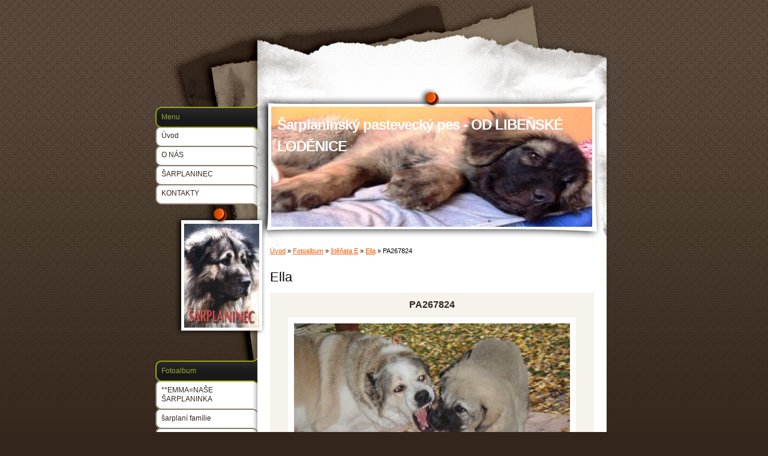

--- FILE ---
content_type: text/html; charset=UTF-8
request_url: https://www.odlibenskelodenice.cz/fotoalbum/stenata-e/ella/pa267824.html
body_size: 4669
content:
<?xml version="1.0" encoding="utf-8"?>
<!DOCTYPE html PUBLIC "-//W3C//DTD XHTML 1.0 Transitional//EN" "http://www.w3.org/TR/xhtml1/DTD/xhtml1-transitional.dtd">
<html lang="cs" xml:lang="cs" xmlns="http://www.w3.org/1999/xhtml" xmlns:fb="http://ogp.me/ns/fb#">

      <head>

        <meta http-equiv="content-type" content="text/html; charset=utf-8" />
        <meta name="description" content="šarplaninec, sarplaninec, šarplaninac, sarplaninac, šarplaninský, pastevecký, pes, sarplaninsky, pastevecky, Jugoslavenski, Ovcarski, Pas, Illyrian Sheepdog, štěňata, stenata, štěnata, stěnata, štěně, stene, stěňata, chovatel, psi, psa, psy, ch, ch., st, st., chovatelská, chovatelska, stanice, stanici, chovatelský, chovatelsky" />
        <meta name="keywords" content="na prodej,šarplaninec,sarplaninec,štěně,chovatel,chovatelská,chovatelska,stanice,koupím,štěňata,stenata,štěnata,pastevecký,pastevcky,psa,psi,prodam,prodám,psy,ch.,st.,ch,st,stene" />
        <meta name="robots" content="all,follow" />
        <meta name="author" content="www.odlibenskelodenice.cz" />
        <meta name="viewport" content="width=device-width, initial-scale=1.0">
        
        <title>
            Šarplaninský pastevecký pes -     OD   LIBEŇSKÉ   LODĚNICE - Fotoalbum - štěňata E - Ella - PA267824
        </title>
        <link rel="stylesheet" href="https://s3a.estranky.cz/css/d1000000100.css?nc=1822654723" type="text/css" /><style type="text/css">@media screen, projection {
	#header #header-decoration{ background: url(/img/ulogo.891302.jpeg) no-repeat; }
}</style>
<link rel="stylesheet" href="//code.jquery.com/ui/1.12.1/themes/base/jquery-ui.css">
<script src="//code.jquery.com/jquery-1.12.4.js"></script>
<script src="//code.jquery.com/ui/1.12.1/jquery-ui.js"></script>
<script type="text/javascript" src="https://s3c.estranky.cz/js/ui.js?nc=1" id="index_script" ></script><meta property="og:title" content="PA267824" />
<meta property="og:type" content="article" />
<meta property="og:url" content="https://www.odlibenskelodenice.cz/fotoalbum/stenata-e/ella/pa267824.html" />
<meta property="og:image" content="https://www.odlibenskelodenice.cz/img/tiny/2745.jpg" />
<meta property="og:site_name" content="Šarplaninský pastevecký pes -     OD   LIBEŇSKÉ   LODĚNICE" />
<meta property="og:description" content="" />
			<script type="text/javascript">
				dataLayer = [{
					'subscription': 'true',
				}];
			</script>
			
    </head>
    <body class="">
        <!-- Wrapping the whole page, may have fixed or fluid width -->
        <div id="whole-page">

            

            <!-- Because of the matter of accessibility (text browsers,
            voice readers) we include a link leading to the page content and
            navigation } you'll probably want to hide them using display: none
            in your stylesheet -->

            <a href="#articles" class="accessibility-links">Jdi na obsah</a>
            <a href="#navigation" class="accessibility-links">Jdi na menu</a>

            <!-- We'll fill the document using horizontal rules thus separating
            the logical chunks of the document apart -->
            <hr />

            
            

			<!-- block for skyscraper and rectangle  -->
            <div id="sticky-box">
                <div id="sky-scraper-block">
                    
                    
                </div>
            </div>
            
            <!-- block for skyscraper and rectangle  -->

            <!-- Wrapping the document's visible part -->
            <div id="document">
                <div id="in-document">
                    
                    <!-- Hamburger icon -->
                    <button type="button" class="menu-toggle" onclick="menuToggle()" id="menu-toggle">
                    	<span></span>
                    	<span></span>
                    	<span></span>
                    </button>
                    
                    <!-- header -->
<div id="header">
    <div class="inner_frame">
            <!-- This construction allows easy image replacement -->
            <h1 class="head-left">
  <a href="https://www.odlibenskelodenice.cz/" title="Šarplaninský pastevecký pes -     OD   LIBEŇSKÉ   LODĚNICE" style="color: 008080;">Šarplaninský pastevecký pes -     OD   LIBEŇSKÉ   LODĚNICE</a>
  <span title="Šarplaninský pastevecký pes -     OD   LIBEŇSKÉ   LODĚNICE">
  </span>
</h1>
            <div id="header-decoration" class="decoration">
                 <img class="header-image" src="/img/ulogo.891302.jpeg" alt="">
            </div>
    </div>
</div>
<!-- /header -->

                    <!-- Possible clearing elements (more through the document) -->
                    <div id="clear1" class="clear">
                        &nbsp;
                    </div>
                    <hr />

                    <!-- body of the page -->
                    <div id="body">
                        
                        <!-- main page content -->
                        <div id="content">
                            <!-- Breadcrumb navigation -->
<div id="breadcrumb-nav">
  <a href="/">Úvod</a> &raquo; <a href="/fotoalbum/">Fotoalbum</a> &raquo; <a href="/fotoalbum/stenata-e/">štěňata E</a> &raquo; <a href="/fotoalbum/stenata-e/ella/">Ella</a> &raquo; <span>PA267824</span>
</div>
<hr />

                            
                            <script language="JavaScript" type="text/javascript">
  <!--
    index_setCookieData('index_curr_photo', 2745);
  //-->
</script>

<div id="slide">
  <h2>Ella</h2>
  <div id="click">
    <h3 id="photo_curr_title">PA267824</h3>
    <div class="slide-img">
      <a href="/fotoalbum/stenata-e/ella/pa267830.html" class="previous-photo"  id="photo_prev_a" title="předchozí fotka"><span>&laquo;</span></a>  <!-- previous photo -->

      <a href="/fotoalbum/stenata-e/ella/pa267824.-.html" class="actual-photo" onclick="return index_photo_open(this,'_fullsize');" id="photo_curr_a"><img src="/img/mid/2745/pa267824.jpg" alt="" width="460" height="345"  id="photo_curr_img" /></a>   <!-- actual shown photo -->

      <a href="/fotoalbum/stenata-e/ella/pa267804.html" class="next-photo"  id="photo_next_a" title="další fotka"><span>&raquo;</span></a>  <!-- next photo -->

      <br /> <!-- clear -->
    </div>
    <p id="photo_curr_comment">
      
    </p>
    <div class="fb-like" data-href="https://www.odlibenskelodenice.cz/fotoalbum/stenata-e/ella/pa267824.html" data-layout="standard" data-show-faces="true" data-action="like" data-share="false" data-colorscheme="light"></div>
  </div>
  <!-- TODO: javascript -->
<script type="text/javascript">
  <!--
    var index_ss_type = "small";
    var index_ss_nexthref = "/fotoalbum/stenata-e/ella/pa267804.html";
    var index_ss_firsthref = "/fotoalbum/stenata-e/ella/20171202_152220-ella.html";
    index_ss_init ();
  //-->
</script>

  <div class="slidenav">
    <div class="back" id="photo_prev_div">
      <a href="/fotoalbum/stenata-e/ella/pa267830.html" id="photo_ns_prev_a">&larr; Předchozí</a>

    </div>
    <div class="forward" id="photo_next_div">
      <a href="/fotoalbum/stenata-e/ella/pa267804.html" id="photo_ns_next_a">Další &rarr;</a>

    </div>
    <a href="/fotoalbum/stenata-e/ella/">Zpět do složky</a>
    <br />
  </div>
  <div id="timenav">Automatické procházení:&nbsp;<a href="javascript: index_ss_start(3)">3</a>&nbsp;|&nbsp;<a href="javascript: index_ss_start(4)">4</a>&nbsp;|&nbsp;<a href="javascript: index_ss_start(5)">5</a>&nbsp;|&nbsp;<a href="javascript: index_ss_start(6)">6</a>&nbsp;|&nbsp;<a href="javascript: index_ss_start(7)">7</a>&nbsp;(čas ve vteřinách)</div>
<script type="text/javascript">
  <!--
    var index_ss_textpause = 'Automatické procházení:&nbsp;<a href="javascript: index_ss_pause()">pozastavit</a>';
    var index_ss_textcontinue = 'Automatické procházení:&nbsp;<a href="javascript: index_ss_continue()">pokračovat</a>';
    var index_ss_textalert = 'Je zobrazena poslední fotografie. Budete pokračovat od první.';
  //-->
</script>

  <script type="text/javascript">
    <!--
      index_photo_init ();
    //-->
  </script>
</div>

                        </div>
                        <!-- /main page content -->

                        <div id="nav-column">
                            <!-- Such navigation allows both horizontal and vertical rendering -->
<div id="navigation">
    <div class="inner_frame">
        <h2>Menu
            <span id="nav-decoration" class="decoration"></span>
        </h2>
        <nav>
            <menu class="menu-type-standard">
                <li class="">
  <a href="/">Úvod</a>
     
</li>
<li class="">
  <a href="/clanky/o-nas.html">O NÁS</a>
     
</li>
<li class="">
  <a href="/clanky/sarplaninec.html">ŠARPLANINEC</a>
     
</li>
<li class="">
  <a href="/clanky/kontakty.html">KONTAKTY</a>
     
</li>

            </menu>
        </nav>
        <div id="clear6" class="clear">
          &nbsp;
        </div>
    </div>
</div>
<!-- menu ending -->


                            <div id="clear2" class="clear">
                                &nbsp;
                            </div>
                            <hr />

                            <!-- Side column left/right -->
                            <div class="column">

                                <!-- Inner column -->
                                <div class="inner_frame inner-column">
                                    <!-- Portrait -->
  <div id="portrait" class="section">
    <h2>Portrét
      <span id="nav-portrait" class="portrait">
      </span></h2>
    <div class="inner_frame">
      <a href="/">
        <img src="/img/portrait.1.1291289302.jpg" width="125" height="173" alt="Portrét" /></a>
    </div>
  </div>
<!-- /Portrait -->
<hr />

                                    
                                    
                                    
                                    
                                    <!-- Photo album -->
  <div id="photo-album-nav" class="section">
    <h2>Fotoalbum
      <span id="photo-album-decoration" class="decoration">
      </span></h2>
    <div class="inner_frame">
      <ul>
        <li class="first ">
  <a href="/fotoalbum/--emma-nase-sarplaninka/">
    **EMMA=NAŠE ŠARPLANINKA</a></li>
<li class="">
  <a href="/fotoalbum/sarplani-familie/">
    šarplaní famílie</a></li>
<li class="">
  <a href="/fotoalbum/stenata-a/">
    štěňata A</a></li>
<li class="">
  <a href="/fotoalbum/stenata-b/">
    štěňata B</a></li>
<li class="">
  <a href="/fotoalbum/stenata-c/">
    štěňata C</a></li>
<li class="">
  <a href="/fotoalbum/stenata-ch/">
    štěňata CH</a></li>
<li class="">
  <a href="/fotoalbum/stenata-d/">
    štěňata D</a></li>
<li class="">
  <a href="/fotoalbum/stenata-e/">
    štěňata E</a></li>
<li class="">
  <a href="/fotoalbum/stenata-f/">
    štěňata F</a></li>
<li class="">
  <a href="/fotoalbum/stenata-g/">
    štěňata G</a></li>
<li class="">
  <a href="/fotoalbum/stenata-h/">
    štěňata H</a></li>
<li class="">
  <a href="/fotoalbum/stenata-u-ste-kot-north/">
    štěňata U Ště-Kot North </a></li>
<li class="last ">
  <a href="/fotoalbum/vzpominame/">
    Vzpomínáme</a></li>

      </ul>
    </div>
  </div>
<!-- /Photo album -->
<hr />

                                    
                                    
                                    
                                    
                                    
                                    
                                    
                                    
                                    
                                    
                                    
                                    <!-- Stats -->
  <div id="stats" class="section">
    <h2>Statistiky
      <span id="stats-decoration" class="decoration">
      </span></h2>
    <div class="inner_frame">
      <!-- Keeping in mind people with disabilities (summary, caption) as well as worshipers of semantic web -->
      <table summary="Statistiky">

        <tfoot>
          <tr>
            <th scope="row">Online:</th>
            <td>7</td>
          </tr>
        </tfoot>

        <tbody>
          <tr>
            <th scope="row">Celkem:</th>
            <td>1343445</td>
          </tr>
          <tr>
            <th scope="row">Měsíc:</th>
            <td>18601</td>
          </tr>
          <tr>
            <th scope="row">Den:</th>
            <td>642</td>
          </tr>
        </tbody>
      </table>
    </div>
  </div>
<!-- Stats -->
<hr />
                                </div>
                                <!-- /Inner column -->

                                <div id="clear4" class="clear">
                                    &nbsp;
                                </div>

                            </div>
                            <!-- konci first column -->
                        </div>

                        <div id="clear3" class="clear">
                            &nbsp;
                        </div>
                        <hr />

                        <div id="decoration1" class="decoration">
                        </div>
                        <div id="decoration2" class="decoration">
                        </div>
                        <!-- /Meant for additional graphics inside the body of the page -->
                    </div>
                    <!-- /body -->

                    <div id="clear5" class="clear">
                        &nbsp;
                    </div>
                    <hr />

                                    <!-- Footer -->
                <div id="footer">
                    <div class="inner_frame">
                        <p>
                            &copy; 2025 eStránky.cz <span class="hide">|</span> <a class="promolink promolink-paid" href="//www.estranky.cz/" title="Tvorba webových stránek zdarma, jednoduše a do 5 minut."><strong>Tvorba webových stránek</strong></a> 
                            
                            
                            
                            
                             | <a class="up" href="#whole-page">Nahoru &uarr;</a>
                            
                        </p>
                        
                        
                    </div>
                </div>
                <!-- /Footer -->


                    <div id="clear7" class="clear">
                        &nbsp;
                    </div>

                    <div id="decoration3" class="decoration">
                    </div>
                    <div id="decoration4" class="decoration">
                    </div>
                    <!-- /Meant for additional graphics inside the document -->

                </div>
            </div>

            <div id="decoration5" class="decoration">
            </div>
            <div id="decoration6" class="decoration">
            </div>
            <!-- /Meant for additional graphics inside the page -->

            
            <!-- block for board position-->

        </div>
        <div id="fb-root"></div>
<script async defer src="https://connect.facebook.net/cs_CZ/sdk.js#xfbml=1&version=v3.2&appId=979412989240140&autoLogAppEvents=1"></script><!-- NO GEMIUS -->
    </body>
</html>